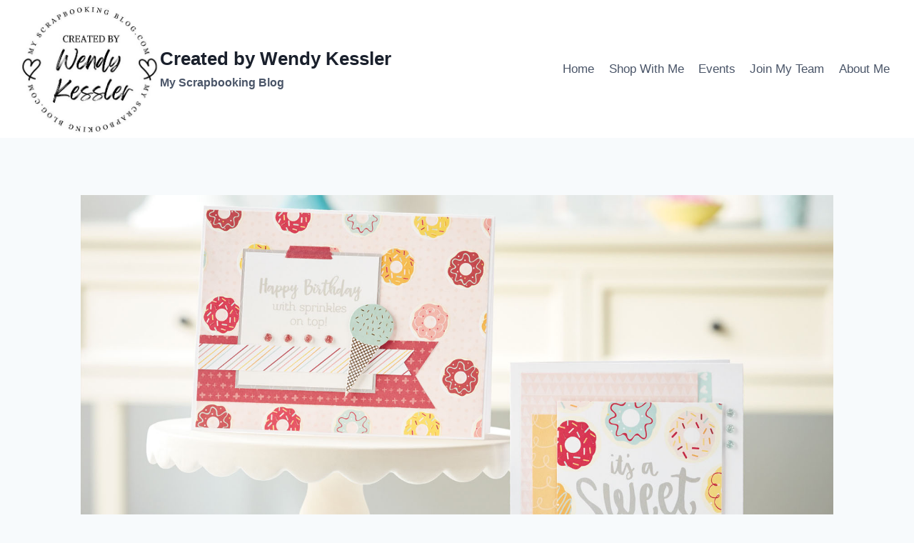

--- FILE ---
content_type: text/html; charset=UTF-8
request_url: https://www.myscrapbookingblog.com/2017/01/04/sugar-rush-artwork/
body_size: 14770
content:
<!doctype html><html lang="en-US" class="no-js" itemtype="https://schema.org/Blog" itemscope><head><meta charset="UTF-8"><meta name="viewport" content="width=device-width, initial-scale=1, minimum-scale=1"><meta name='robots' content='index, follow, max-image-preview:large, max-snippet:-1, max-video-preview:-1' /><link media="all" href="https://www.myscrapbookingblog.com/wp-content/cache/autoptimize/css/autoptimize_9b304936ceee8b9f367b8861e73c7b67.css" rel="stylesheet"><title>Sugar Rush Artwork - Created by Wendy Kessler</title><link rel="canonical" href="https://www.myscrapbookingblog.com/2017/01/04/sugar-rush-artwork/" /><meta property="og:locale" content="en_US" /><meta property="og:type" content="article" /><meta property="og:title" content="Sugar Rush Artwork - Created by Wendy Kessler" /><meta property="og:description" content="Here are some super cute ideas using the new Sugar Rush papers! 4Ã‚Â¼&#8221; Ãƒâ€” 5Ã‚Â½&#8221; Happy Birthday Card (Horizontal) C1671 My AcrylixÃ‚Â® Sugar RushÃ¢â‚¬â€Cardmaking Stamp Set X7215B Sugar Rush Paper Packet 1385..." /><meta property="og:url" content="https://www.myscrapbookingblog.com/2017/01/04/sugar-rush-artwork/" /><meta property="og:site_name" content="Created by Wendy Kessler" /><meta property="article:published_time" content="2017-01-04T14:00:38+00:00" /><meta property="og:image" content="http://www.myscrapbookingblog.com/wp-content/uploads/2017/01/1701-se-sugar-rush-card-set-500x425.jpg" /><meta name="author" content="Wendy" /><meta name="twitter:card" content="summary_large_image" /><meta name="twitter:label1" content="Written by" /><meta name="twitter:data1" content="Wendy" /><meta name="twitter:label2" content="Est. reading time" /><meta name="twitter:data2" content="2 minutes" /> <script type="application/ld+json" class="yoast-schema-graph">{"@context":"https://schema.org","@graph":[{"@type":"Article","@id":"https://www.myscrapbookingblog.com/2017/01/04/sugar-rush-artwork/#article","isPartOf":{"@id":"https://www.myscrapbookingblog.com/2017/01/04/sugar-rush-artwork/"},"author":{"name":"Wendy","@id":"https://www.myscrapbookingblog.com/#/schema/person/7b5dcfb8ecf1df9acd9e0dab32e575ce"},"headline":"Sugar Rush Artwork","datePublished":"2017-01-04T14:00:38+00:00","mainEntityOfPage":{"@id":"https://www.myscrapbookingblog.com/2017/01/04/sugar-rush-artwork/"},"wordCount":370,"commentCount":0,"publisher":{"@id":"https://www.myscrapbookingblog.com/#/schema/person/7b5dcfb8ecf1df9acd9e0dab32e575ce"},"image":{"@id":"https://www.myscrapbookingblog.com/2017/01/04/sugar-rush-artwork/#primaryimage"},"thumbnailUrl":"https://www.myscrapbookingblog.com/wp-content/uploads/2017/01/1701-se-sugar-rush-card-set.jpg","articleSection":["Cards","Scrapbook Pages"],"inLanguage":"en-US","potentialAction":[{"@type":"CommentAction","name":"Comment","target":["https://www.myscrapbookingblog.com/2017/01/04/sugar-rush-artwork/#respond"]}]},{"@type":"WebPage","@id":"https://www.myscrapbookingblog.com/2017/01/04/sugar-rush-artwork/","url":"https://www.myscrapbookingblog.com/2017/01/04/sugar-rush-artwork/","name":"Sugar Rush Artwork - Created by Wendy Kessler","isPartOf":{"@id":"https://www.myscrapbookingblog.com/#website"},"primaryImageOfPage":{"@id":"https://www.myscrapbookingblog.com/2017/01/04/sugar-rush-artwork/#primaryimage"},"image":{"@id":"https://www.myscrapbookingblog.com/2017/01/04/sugar-rush-artwork/#primaryimage"},"thumbnailUrl":"https://www.myscrapbookingblog.com/wp-content/uploads/2017/01/1701-se-sugar-rush-card-set.jpg","datePublished":"2017-01-04T14:00:38+00:00","breadcrumb":{"@id":"https://www.myscrapbookingblog.com/2017/01/04/sugar-rush-artwork/#breadcrumb"},"inLanguage":"en-US","potentialAction":[{"@type":"ReadAction","target":["https://www.myscrapbookingblog.com/2017/01/04/sugar-rush-artwork/"]}]},{"@type":"ImageObject","inLanguage":"en-US","@id":"https://www.myscrapbookingblog.com/2017/01/04/sugar-rush-artwork/#primaryimage","url":"https://www.myscrapbookingblog.com/wp-content/uploads/2017/01/1701-se-sugar-rush-card-set.jpg","contentUrl":"https://www.myscrapbookingblog.com/wp-content/uploads/2017/01/1701-se-sugar-rush-card-set.jpg"},{"@type":"BreadcrumbList","@id":"https://www.myscrapbookingblog.com/2017/01/04/sugar-rush-artwork/#breadcrumb","itemListElement":[{"@type":"ListItem","position":1,"name":"Home","item":"https://www.myscrapbookingblog.com/"},{"@type":"ListItem","position":2,"name":"Sugar Rush Artwork"}]},{"@type":"WebSite","@id":"https://www.myscrapbookingblog.com/#website","url":"https://www.myscrapbookingblog.com/","name":"Created by Wendy Kessler","description":"My Scrapbooking Blog","publisher":{"@id":"https://www.myscrapbookingblog.com/#/schema/person/7b5dcfb8ecf1df9acd9e0dab32e575ce"},"potentialAction":[{"@type":"SearchAction","target":{"@type":"EntryPoint","urlTemplate":"https://www.myscrapbookingblog.com/?s={search_term_string}"},"query-input":{"@type":"PropertyValueSpecification","valueRequired":true,"valueName":"search_term_string"}}],"inLanguage":"en-US"},{"@type":["Person","Organization"],"@id":"https://www.myscrapbookingblog.com/#/schema/person/7b5dcfb8ecf1df9acd9e0dab32e575ce","name":"Wendy","image":{"@type":"ImageObject","inLanguage":"en-US","@id":"https://www.myscrapbookingblog.com/#/schema/person/image/","url":"https://www.myscrapbookingblog.com/wp-content/uploads/2025/03/cropped-my-scrapbooking-blog.jpg","contentUrl":"https://www.myscrapbookingblog.com/wp-content/uploads/2025/03/cropped-my-scrapbooking-blog.jpg","width":431,"height":416,"caption":"Wendy"},"logo":{"@id":"https://www.myscrapbookingblog.com/#/schema/person/image/"},"sameAs":["http://www.myscrapbookingblog.com"],"url":"https://www.myscrapbookingblog.com/author/wendy/"}]}</script>  <script>document.documentElement.classList.remove( 'no-js' );</script> <link rel="alternate" title="oEmbed (JSON)" type="application/json+oembed" href="https://www.myscrapbookingblog.com/wp-json/oembed/1.0/embed?url=https%3A%2F%2Fwww.myscrapbookingblog.com%2F2017%2F01%2F04%2Fsugar-rush-artwork%2F" /><link rel="alternate" title="oEmbed (XML)" type="text/xml+oembed" href="https://www.myscrapbookingblog.com/wp-json/oembed/1.0/embed?url=https%3A%2F%2Fwww.myscrapbookingblog.com%2F2017%2F01%2F04%2Fsugar-rush-artwork%2F&#038;format=xml" />  <script src="//www.googletagmanager.com/gtag/js?id=G-6BKRYWBLBK"  data-cfasync="false" data-wpfc-render="false" async></script> <script data-cfasync="false" data-wpfc-render="false">var mi_version = '9.11.1';
				var mi_track_user = true;
				var mi_no_track_reason = '';
								var MonsterInsightsDefaultLocations = {"page_location":"https:\/\/www.myscrapbookingblog.com\/2017\/01\/04\/sugar-rush-artwork\/"};
								if ( typeof MonsterInsightsPrivacyGuardFilter === 'function' ) {
					var MonsterInsightsLocations = (typeof MonsterInsightsExcludeQuery === 'object') ? MonsterInsightsPrivacyGuardFilter( MonsterInsightsExcludeQuery ) : MonsterInsightsPrivacyGuardFilter( MonsterInsightsDefaultLocations );
				} else {
					var MonsterInsightsLocations = (typeof MonsterInsightsExcludeQuery === 'object') ? MonsterInsightsExcludeQuery : MonsterInsightsDefaultLocations;
				}

								var disableStrs = [
										'ga-disable-G-6BKRYWBLBK',
									];

				/* Function to detect opted out users */
				function __gtagTrackerIsOptedOut() {
					for (var index = 0; index < disableStrs.length; index++) {
						if (document.cookie.indexOf(disableStrs[index] + '=true') > -1) {
							return true;
						}
					}

					return false;
				}

				/* Disable tracking if the opt-out cookie exists. */
				if (__gtagTrackerIsOptedOut()) {
					for (var index = 0; index < disableStrs.length; index++) {
						window[disableStrs[index]] = true;
					}
				}

				/* Opt-out function */
				function __gtagTrackerOptout() {
					for (var index = 0; index < disableStrs.length; index++) {
						document.cookie = disableStrs[index] + '=true; expires=Thu, 31 Dec 2099 23:59:59 UTC; path=/';
						window[disableStrs[index]] = true;
					}
				}

				if ('undefined' === typeof gaOptout) {
					function gaOptout() {
						__gtagTrackerOptout();
					}
				}
								window.dataLayer = window.dataLayer || [];

				window.MonsterInsightsDualTracker = {
					helpers: {},
					trackers: {},
				};
				if (mi_track_user) {
					function __gtagDataLayer() {
						dataLayer.push(arguments);
					}

					function __gtagTracker(type, name, parameters) {
						if (!parameters) {
							parameters = {};
						}

						if (parameters.send_to) {
							__gtagDataLayer.apply(null, arguments);
							return;
						}

						if (type === 'event') {
														parameters.send_to = monsterinsights_frontend.v4_id;
							var hookName = name;
							if (typeof parameters['event_category'] !== 'undefined') {
								hookName = parameters['event_category'] + ':' + name;
							}

							if (typeof MonsterInsightsDualTracker.trackers[hookName] !== 'undefined') {
								MonsterInsightsDualTracker.trackers[hookName](parameters);
							} else {
								__gtagDataLayer('event', name, parameters);
							}
							
						} else {
							__gtagDataLayer.apply(null, arguments);
						}
					}

					__gtagTracker('js', new Date());
					__gtagTracker('set', {
						'developer_id.dZGIzZG': true,
											});
					if ( MonsterInsightsLocations.page_location ) {
						__gtagTracker('set', MonsterInsightsLocations);
					}
										__gtagTracker('config', 'G-6BKRYWBLBK', {"forceSSL":"true","link_attribution":"true"} );
										window.gtag = __gtagTracker;										(function () {
						/* https://developers.google.com/analytics/devguides/collection/analyticsjs/ */
						/* ga and __gaTracker compatibility shim. */
						var noopfn = function () {
							return null;
						};
						var newtracker = function () {
							return new Tracker();
						};
						var Tracker = function () {
							return null;
						};
						var p = Tracker.prototype;
						p.get = noopfn;
						p.set = noopfn;
						p.send = function () {
							var args = Array.prototype.slice.call(arguments);
							args.unshift('send');
							__gaTracker.apply(null, args);
						};
						var __gaTracker = function () {
							var len = arguments.length;
							if (len === 0) {
								return;
							}
							var f = arguments[len - 1];
							if (typeof f !== 'object' || f === null || typeof f.hitCallback !== 'function') {
								if ('send' === arguments[0]) {
									var hitConverted, hitObject = false, action;
									if ('event' === arguments[1]) {
										if ('undefined' !== typeof arguments[3]) {
											hitObject = {
												'eventAction': arguments[3],
												'eventCategory': arguments[2],
												'eventLabel': arguments[4],
												'value': arguments[5] ? arguments[5] : 1,
											}
										}
									}
									if ('pageview' === arguments[1]) {
										if ('undefined' !== typeof arguments[2]) {
											hitObject = {
												'eventAction': 'page_view',
												'page_path': arguments[2],
											}
										}
									}
									if (typeof arguments[2] === 'object') {
										hitObject = arguments[2];
									}
									if (typeof arguments[5] === 'object') {
										Object.assign(hitObject, arguments[5]);
									}
									if ('undefined' !== typeof arguments[1].hitType) {
										hitObject = arguments[1];
										if ('pageview' === hitObject.hitType) {
											hitObject.eventAction = 'page_view';
										}
									}
									if (hitObject) {
										action = 'timing' === arguments[1].hitType ? 'timing_complete' : hitObject.eventAction;
										hitConverted = mapArgs(hitObject);
										__gtagTracker('event', action, hitConverted);
									}
								}
								return;
							}

							function mapArgs(args) {
								var arg, hit = {};
								var gaMap = {
									'eventCategory': 'event_category',
									'eventAction': 'event_action',
									'eventLabel': 'event_label',
									'eventValue': 'event_value',
									'nonInteraction': 'non_interaction',
									'timingCategory': 'event_category',
									'timingVar': 'name',
									'timingValue': 'value',
									'timingLabel': 'event_label',
									'page': 'page_path',
									'location': 'page_location',
									'title': 'page_title',
									'referrer' : 'page_referrer',
								};
								for (arg in args) {
																		if (!(!args.hasOwnProperty(arg) || !gaMap.hasOwnProperty(arg))) {
										hit[gaMap[arg]] = args[arg];
									} else {
										hit[arg] = args[arg];
									}
								}
								return hit;
							}

							try {
								f.hitCallback();
							} catch (ex) {
							}
						};
						__gaTracker.create = newtracker;
						__gaTracker.getByName = newtracker;
						__gaTracker.getAll = function () {
							return [];
						};
						__gaTracker.remove = noopfn;
						__gaTracker.loaded = true;
						window['__gaTracker'] = __gaTracker;
					})();
									} else {
										console.log("");
					(function () {
						function __gtagTracker() {
							return null;
						}

						window['__gtagTracker'] = __gtagTracker;
						window['gtag'] = __gtagTracker;
					})();
									}</script>  <script data-cfasync="false" data-wpfc-render="false" id='monsterinsights-frontend-script-js-extra'>var monsterinsights_frontend = {"js_events_tracking":"true","download_extensions":"doc,pdf,ppt,zip,xls,docx,pptx,xlsx","inbound_paths":"[{\"path\":\"\\\/go\\\/\",\"label\":\"affiliate\"},{\"path\":\"\\\/recommend\\\/\",\"label\":\"affiliate\"}]","home_url":"https:\/\/www.myscrapbookingblog.com","hash_tracking":"false","v4_id":"G-6BKRYWBLBK"};</script> <script src="https://www.myscrapbookingblog.com/wp-includes/js/jquery/jquery.min.js" id="jquery-core-js"></script> <link rel="https://api.w.org/" href="https://www.myscrapbookingblog.com/wp-json/" /><link rel="alternate" title="JSON" type="application/json" href="https://www.myscrapbookingblog.com/wp-json/wp/v2/posts/20669" /><meta name="follow.[base64]" content="SvrAzUbX3m4TbhfVU44V"/><link rel="icon" href="https://www.myscrapbookingblog.com/wp-content/uploads/2025/03/cropped-my-scrapbooking-blog-1-32x32.jpg" sizes="32x32" /><link rel="icon" href="https://www.myscrapbookingblog.com/wp-content/uploads/2025/03/cropped-my-scrapbooking-blog-1-192x192.jpg" sizes="192x192" /><link rel="apple-touch-icon" href="https://www.myscrapbookingblog.com/wp-content/uploads/2025/03/cropped-my-scrapbooking-blog-1-180x180.jpg" /><meta name="msapplication-TileImage" content="https://www.myscrapbookingblog.com/wp-content/uploads/2025/03/cropped-my-scrapbooking-blog-1-270x270.jpg" /></head><body class="wp-singular post-template-default single single-post postid-20669 single-format-standard wp-custom-logo wp-embed-responsive wp-theme-kadence sfsi_actvite_theme_default footer-on-bottom hide-focus-outline link-style-standard content-title-style-normal content-width-narrow content-style-boxed content-vertical-padding-show non-transparent-header mobile-non-transparent-header"><div id="wrapper" class="site wp-site-blocks"> <a class="skip-link screen-reader-text scroll-ignore" href="#main">Skip to content</a><header id="masthead" class="site-header" role="banner" itemtype="https://schema.org/WPHeader" itemscope><div id="main-header" class="site-header-wrap"><div class="site-header-inner-wrap"><div class="site-header-upper-wrap"><div class="site-header-upper-inner-wrap"><div class="site-main-header-wrap site-header-row-container site-header-focus-item site-header-row-layout-standard" data-section="kadence_customizer_header_main"><div class="site-header-row-container-inner"><div class="site-container"><div class="site-main-header-inner-wrap site-header-row site-header-row-has-sides site-header-row-no-center"><div class="site-header-main-section-left site-header-section site-header-section-left"><div class="site-header-item site-header-focus-item" data-section="title_tagline"><div class="site-branding branding-layout-standard"><a class="brand has-logo-image" href="https://www.myscrapbookingblog.com/" rel="home"><img width="431" height="416" src="https://www.myscrapbookingblog.com/wp-content/uploads/2025/03/cropped-my-scrapbooking-blog.jpg" class="custom-logo" alt="Created by Wendy Kessler" decoding="async" fetchpriority="high" /><div class="site-title-wrap"><p class="site-title">Created by Wendy Kessler</p><p class="site-description">My Scrapbooking Blog</p></div></a></div></div></div><div class="site-header-main-section-right site-header-section site-header-section-right"><div class="site-header-item site-header-focus-item site-header-item-main-navigation header-navigation-layout-stretch-false header-navigation-layout-fill-stretch-false" data-section="kadence_customizer_primary_navigation"><nav id="site-navigation" class="main-navigation header-navigation hover-to-open nav--toggle-sub header-navigation-style-standard header-navigation-dropdown-animation-none" role="navigation" aria-label="Primary"><div class="primary-menu-container header-menu-container"><ul id="primary-menu" class="menu"><li id="menu-item-41067" class="menu-item menu-item-type-custom menu-item-object-custom menu-item-home menu-item-41067"><a href="https://www.myscrapbookingblog.com">Home</a></li><li id="menu-item-41068" class="menu-item menu-item-type-post_type menu-item-object-page menu-item-41068"><a href="https://www.myscrapbookingblog.com/shop-online/">Shop With Me</a></li><li id="menu-item-41075" class="menu-item menu-item-type-post_type menu-item-object-page menu-item-41075"><a href="https://www.myscrapbookingblog.com/event-schedule/">Events</a></li><li id="menu-item-41070" class="menu-item menu-item-type-post_type menu-item-object-page menu-item-41070"><a href="https://www.myscrapbookingblog.com/join-stampinup/">Join My Team</a></li><li id="menu-item-41071" class="menu-item menu-item-type-post_type menu-item-object-page menu-item-41071"><a href="https://www.myscrapbookingblog.com/about/">About Me</a></li></ul></div></nav></div></div></div></div></div></div></div></div></div></div><div id="mobile-header" class="site-mobile-header-wrap"><div class="site-header-inner-wrap"><div class="site-header-upper-wrap"><div class="site-header-upper-inner-wrap"><div class="site-main-header-wrap site-header-focus-item site-header-row-layout-standard site-header-row-tablet-layout-default site-header-row-mobile-layout-default "><div class="site-header-row-container-inner"><div class="site-container"><div class="site-main-header-inner-wrap site-header-row site-header-row-has-sides site-header-row-no-center"><div class="site-header-main-section-left site-header-section site-header-section-left"><div class="site-header-item site-header-focus-item" data-section="title_tagline"><div class="site-branding mobile-site-branding branding-layout-standard branding-tablet-layout-inherit branding-mobile-layout-inherit"><a class="brand has-logo-image" href="https://www.myscrapbookingblog.com/" rel="home"><img width="431" height="416" src="https://www.myscrapbookingblog.com/wp-content/uploads/2025/03/cropped-my-scrapbooking-blog.jpg" class="custom-logo" alt="Created by Wendy Kessler" decoding="async" /><div class="site-title-wrap"><div class="site-title vs-md-false">Created by Wendy Kessler</div><div class="site-description vs-sm-false vs-md-false">My Scrapbooking Blog</div></div></a></div></div></div><div class="site-header-main-section-right site-header-section site-header-section-right"><div class="site-header-item site-header-focus-item site-header-item-navgation-popup-toggle" data-section="kadence_customizer_mobile_trigger"><div class="mobile-toggle-open-container"> <button id="mobile-toggle" class="menu-toggle-open drawer-toggle menu-toggle-style-default" aria-label="Open menu" data-toggle-target="#mobile-drawer" data-toggle-body-class="showing-popup-drawer-from-right" aria-expanded="false" data-set-focus=".menu-toggle-close"
 > <span class="menu-toggle-icon"><span class="kadence-svg-iconset"><svg aria-hidden="true" class="kadence-svg-icon kadence-menu-svg" fill="currentColor" version="1.1" xmlns="http://www.w3.org/2000/svg" width="24" height="24" viewBox="0 0 24 24"><title>Toggle Menu</title><path d="M3 13h18c0.552 0 1-0.448 1-1s-0.448-1-1-1h-18c-0.552 0-1 0.448-1 1s0.448 1 1 1zM3 7h18c0.552 0 1-0.448 1-1s-0.448-1-1-1h-18c-0.552 0-1 0.448-1 1s0.448 1 1 1zM3 19h18c0.552 0 1-0.448 1-1s-0.448-1-1-1h-18c-0.552 0-1 0.448-1 1s0.448 1 1 1z"></path> </svg></span></span> </button></div></div></div></div></div></div></div></div></div></div></div></header><main id="inner-wrap" class="wrap kt-clear" role="main"><div id="primary" class="content-area"><div class="content-container site-container"><div id="main" class="site-main"><div class="content-wrap"><div class="post-thumbnail article-post-thumbnail kadence-thumbnail-position-behind alignwide kadence-thumbnail-ratio-2-3"><div class="post-thumbnail-inner"> <img src="https://www.myscrapbookingblog.com/wp-content/uploads/2017/01/1701-se-sugar-rush-card-set.jpg" class="post-top-featured wp-post-image" alt="" decoding="async" /></div></div><article id="post-20669" class="entry content-bg single-entry post-20669 post type-post status-publish format-standard has-post-thumbnail hentry category-cards category-scrapbookpages"><div class="entry-content-wrap"><header class="entry-header post-title title-align-inherit title-tablet-align-inherit title-mobile-align-inherit"><div class="entry-taxonomies"> <span class="category-links term-links category-style-normal"> <a href="https://www.myscrapbookingblog.com/category/cards/" rel="tag">Cards</a> | <a href="https://www.myscrapbookingblog.com/category/scrapbookpages/" rel="tag">Scrapbook Pages</a> </span></div><h1 class="entry-title">Sugar Rush Artwork</h1><div class="entry-meta entry-meta-divider-dot"> <span class="posted-by"><span class="meta-label">By</span><span class="author vcard"><a class="url fn n" href="http://www.myscrapbookingblog.com">Wendy</a></span></span> <span class="posted-on"> <time class="entry-date published" datetime="2017-01-04T08:00:38-06:00" itemprop="datePublished">01/04/2017</time><time class="updated" datetime="2017-01-03T10:44:52-06:00" itemprop="dateModified">01/03/2017</time> </span></div></header><div class="entry-content single-content"><p>Here are some super cute ideas using the new <a href="http://wendykessler.closetomyheart.com/retail/Product.aspx?ItemID=9773">Sugar Rush papers</a>!<a href="http://www.myscrapbookingblog.com/wp-content/uploads/2017/01/1701-se-sugar-rush-card-set.jpg"><img loading="lazy" decoding="async" class="aligncenter size-medium wp-image-20674" src="http://www.myscrapbookingblog.com/wp-content/uploads/2017/01/1701-se-sugar-rush-card-set-500x425.jpg" alt="" width="500" height="425" /><br /> </a><strong>4Ã‚Â¼&#8221; Ãƒâ€” 5Ã‚Â½&#8221; Happy Birthday Card (Horizontal)</strong><br /> <a href="http://wendykessler.closetomyheart.com/retail/Product.aspx?ItemID=9852">C1671 My AcrylixÃ‚Â® Sugar RushÃ¢â‚¬â€Cardmaking Stamp Set</a><br /> <a href="http://wendykessler.closetomyheart.com/retail/Product.aspx?ItemID=9773">X7215B Sugar Rush Paper Packet</a><br /> <a href="http://wendykessler.closetomyheart.com/retail/Product.aspx?ItemID=382">1385 White Daisy Cardstock</a><br /> <a href="http://wendykessler.closetomyheart.com/retail/Product.aspx?ItemID=9335">Z2872 Whisper Exclusive InksÃ¢â€žÂ¢ Stamp Pad</a><br /> <a href="http://wendykessler.closetomyheart.com/retail/Product.aspx?ItemID=9775">X7215C Sugar Rush Complements</a><br /> <a href="http://wendykessler.closetomyheart.com/retail/Product.aspx?ItemID=9776">Z3310 Sugar Rush Dots</a><br /> <a href="http://wendykessler.closetomyheart.com/retail/Product.aspx?ItemID=9777">Z3311 Sugar Rush Washi Pack</a></p><p><strong>4Ã‚Â¼&#8221; Ãƒâ€” 5Ã‚Â½&#8221; Sweet Life Card (Vertical)</strong><br /> <a href="http://wendykessler.closetomyheart.com/retail/Product.aspx?ItemID=9773">X7215B Sugar Rush Paper Packet</a><br /> <a href="http://wendykessler.closetomyheart.com/retail/Product.aspx?ItemID=382">1385 White Daisy Cardstock</a><br /> <a href="http://wendykessler.closetomyheart.com/retail/Product.aspx?ItemID=9775">X7215C Sugar Rush Complements</a><br /> <a href="http://wendykessler.closetomyheart.com/retail/Product.aspx?ItemID=9776">Z3310 Sugar Rush Dots</a><br /> <a href="http://wendykessler.closetomyheart.com/retail/Product.aspx?ItemID=9777">Z3311 Sugar Rush Washi Pack</a></p><p><a href="http://www.myscrapbookingblog.com/wp-content/uploads/2017/01/1701-se-sprinkled-with-love-layout.jpg"><img loading="lazy" decoding="async" class="aligncenter size-medium wp-image-20675" src="http://www.myscrapbookingblog.com/wp-content/uploads/2017/01/1701-se-sprinkled-with-love-layout-500x425.jpg" alt="" width="500" height="425" /><br /> </a><strong>12&#8243; Ãƒâ€” 12&#8243; Sprinkled with Love Page</strong><br /> <a href="http://wendykessler.closetomyheart.com/retail/Product.aspx?ItemID=9773">X7215B Sugar Rush Paper Packet</a><br /> <a href="http://wendykessler.closetomyheart.com/retail/Product.aspx?ItemID=382">1385 White Daisy Cardstock</a><br /> <a href="http://wendykessler.closetomyheart.com/retail/Product.aspx?ItemID=9775">X7215C Sugar Rush Complements</a><br /> <a href="http://wendykessler.closetomyheart.com/retail/Product.aspx?ItemID=9776">Z3310 Sugar Rush Dots</a><br /> <a href="http://wendykessler.closetomyheart.com/retail/Product.aspx?ItemID=7763">Z1979 MarvyÃ‚Â® UchidaÃ‚Â® LePenÃ¢â€žÂ¢ Journaling Pen</a><br /> <a href="http://wendykessler.closetomyheart.com/retail/Product.aspx?ItemID=8048">Z2060 Thin 3-D Foam Tape</a></p><p><a href="http://www.myscrapbookingblog.com/wp-content/uploads/2017/01/1701-se-sugar-rush-scrapbooking-layout.jpg"><img loading="lazy" decoding="async" class="aligncenter size-medium wp-image-20676" src="http://www.myscrapbookingblog.com/wp-content/uploads/2017/01/1701-se-sugar-rush-scrapbooking-layout-500x425.jpg" alt="" width="500" height="425" /><br /> </a><strong>12&#8243; Ãƒâ€” 12&#8243; Life Is Sweet Page</strong><br /> <a href="http://wendykessler.closetomyheart.com/retail/Product.aspx?ItemID=9860">D1715 My AcrylixÃ‚Â® Life Is Sweet Stamp Set</a><br /> <a href="http://wendykessler.closetomyheart.com/retail/Product.aspx?ItemID=9773">X7215B Sugar Rush Paper Packet</a><br /> <a href="http://wendykessler.closetomyheart.com/retail/Product.aspx?ItemID=382">1385 White Daisy Cardstock</a><br /> <a href="http://wendykessler.closetomyheart.com/Retail/Product.aspx?ItemID=6842">X5929 Whisper Cardstock</a><br /> <a href="http://wendykessler.closetomyheart.com/retail/Product.aspx?ItemID=9335">Z2872 Whisper Exclusive InksÃ¢â€žÂ¢ Stamp Pad</a><br /> <a href="http://wendykessler.closetomyheart.com/retail/Product.aspx?ItemID=9306">Z2810 Blossom Exclusive InksÃ¢â€žÂ¢ Stamp Pad</a><br /> <a href="http://wendykessler.closetomyheart.com/Retail/Product.aspx?ItemID=9309">Z2813 Sea Glass Exclusive InksÃ¢â€žÂ¢ Stamp Pad</a><br /> <a href="http://wendykessler.closetomyheart.com/Retail/Product.aspx?ItemID=9337">Z2874 Champagne Exclusive InksÃ¢â€žÂ¢ Stamp Pad</a><br /> <a href="http://wendykessler.closetomyheart.com/Retail/Product.aspx?ItemID=9319">Z2843 Canary Exclusive InksÃ¢â€žÂ¢ Stamp Pad</a><br /> <a href="http://wendykessler.closetomyheart.com/retail/Product.aspx?ItemID=9775">X7215C Sugar Rush Complements</a><br /> <a href="http://wendykessler.closetomyheart.com/retail/Product.aspx?ItemID=9776">Z3310 Sugar Rush Dots</a><br /> <a href="http://wendykessler.closetomyheart.com/retail/Product.aspx?ItemID=9817">Z3316 Shimmer BrushÃ¢â‚¬â€Gold</a><br /> <a href="http://wendykessler.closetomyheart.com/retail/Product.aspx?ItemID=7763">Z1979 MarvyÃ‚Â® UchidaÃ‚Â® LePenÃ¢â€žÂ¢ Journaling Pen</a><br /> <a href="http://wendykessler.closetomyheart.com/retail/Product.aspx?ItemID=8048">Z2060 Thin 3-D Foam Tape</a><br /> <a href="http://wendykessler.closetomyheart.com/retail/Product.aspx?ItemID=8547">Z3169 CricutÃ‚Â® Artbooking Collection</a><br /> <a href="http://wendykessler.closetomyheart.com/retail/Product.aspx?ItemID=8545">Z3167 CricutÃ‚Â® Artistry Collection</a><br /> Thread<br /> CricutÃ‚Â® Shapes:<br /> Artbooking 7Ã‚Â½&#8221; Shift+Photo Mat 1 &lt;S&gt; (p. 59)<br /> ArtistryÃ‚Â 1&#8243; Banner (p. 17) 1 1/4 Shape (cut 2, p.43)<br /> <a href="http://www.myscrapbookingblog.com/wp-content/uploads/2017/01/1701-se-sugar-rush-cardmaking-card-set.jpg"><img loading="lazy" decoding="async" class="aligncenter size-medium wp-image-20673" src="http://www.myscrapbookingblog.com/wp-content/uploads/2017/01/1701-se-sugar-rush-cardmaking-card-set-500x425.jpg" alt="" width="500" height="425" /><br /> </a><strong>4Ã‚Â¼&#8221; Ãƒâ€” 5Ã‚Â½&#8221; Happy Birthday Card (Vertical)</strong><br /> <a href="http://wendykessler.closetomyheart.com/retail/Product.aspx?ItemID=9773">X7215B Sugar Rush Paper Packet</a><br /> <a href="http://wendykessler.closetomyheart.com/retail/Product.aspx?ItemID=382">1385 White Daisy Cardstock</a><br /> <a href="http://wendykessler.closetomyheart.com/retail/Product.aspx?ItemID=8079">X5773 Pixie Cardstock</a><br /> <a href="http://wendykessler.closetomyheart.com/Retail/Product.aspx?ItemID=9320">Z2846 Pixie Exclusive InksÃ¢â€žÂ¢ Stamp Pad</a><br /> <a href="http://wendykessler.closetomyheart.com/Retail/Product.aspx?ItemID=9337">Z2874 Champagne Exclusive InksÃ¢â€žÂ¢ Stamp Pad</a><br /> <a href="http://wendykessler.closetomyheart.com/Retail/Product.aspx?ItemID=9309">Z2813 Sea Glass Exclusive InksÃ¢â€žÂ¢ Stamp Pad</a><br /> <a href="http://wendykessler.closetomyheart.com/retail/Product.aspx?ItemID=9328">Z2854 Pomegranate Exclusive InksÃ¢â€žÂ¢ Stamp Pad</a><br /> <a href="http://wendykessler.closetomyheart.com/retail/Product.aspx?ItemID=9775">X7215C Sugar Rush Complements</a><br /> <a href="http://wendykessler.closetomyheart.com/retail/Product.aspx?ItemID=9776">Z3310 Sugar Rush Dots</a><br /> <a href="http://wendykessler.closetomyheart.com/retail/Product.aspx?ItemID=9779">Z3300 Sugar Rush Cardmaking Thin Cuts Bundle</a> (includes stamp set <a href="http://wendykessler.closetomyheart.com/retail/Product.aspx?ItemID=9852">C1671</a>)<br /> Die-cutting Machine<br /> Thread</p><p><strong>4Ã‚Â¼&#8221; Ãƒâ€” 5Ã‚Â½&#8221; YouÃ¢â‚¬â„¢re the Sweetest Card (Horizontal)</strong><br /> <a href="http://wendykessler.closetomyheart.com/retail/Product.aspx?ItemID=9773">X7215B Sugar Rush Paper Packet</a><br /> <a href="http://wendykessler.closetomyheart.com/retail/Product.aspx?ItemID=382">1385 White Daisy Cardstock</a><br /> <a href="http://wendykessler.closetomyheart.com/Retail/Product.aspx?ItemID=6842">X5929 Whisper Cardstock</a><br /> <a href="http://wendykessler.closetomyheart.com/Retail/Product.aspx?ItemID=9337">Z2874 Champagne Exclusive InksÃ¢â€žÂ¢ Stamp Pad</a><br /> <a href="http://wendykessler.closetomyheart.com/Retail/Product.aspx?ItemID=9320">Z2846 Pixie Exclusive InksÃ¢â€žÂ¢ Stamp Pad</a><br /> <a href="http://wendykessler.closetomyheart.com/Retail/Product.aspx?ItemID=9328">Z2854 Pomegranate Exclusive InksÃ¢â€žÂ¢ Stamp Pad</a><br /> <a href="http://wendykessler.closetomyheart.com/Retail/Product.aspx?ItemID=9309">Z2813 Sea Glass Exclusive InksÃ¢â€žÂ¢ Stamp Pad</a><br /> <a href="http://wendykessler.closetomyheart.com/Retail/Product.aspx?ItemID=9319">Z2843 Canary Exclusive InksÃ¢â€žÂ¢ Stamp Pad</a><br /> <a href="http://wendykessler.closetomyheart.com/retail/Product.aspx?ItemID=9305">Z2809 Tangerine Exclusive InksÃ¢â€žÂ¢ Stamp Pad</a><br /> <a href="http://wendykessler.closetomyheart.com/retail/Product.aspx?ItemID=9775">X7215C Sugar Rush Complements</a><br /> <a href="http://wendykessler.closetomyheart.com/retail/Product.aspx?ItemID=9776">Z3310 Sugar Rush Dots</a><br /> <a href="http://wendykessler.closetomyheart.com/retail/Product.aspx?ItemID=9777">Z3311 Sugar Rush Washi Pack</a><br /> <a href="http://wendykessler.closetomyheart.com/retail/Product.aspx?ItemID=9779">Z3300 Sugar Rush Cardmaking Thin Cuts Bundle</a> (includes stamp set <a href="http://wendykessler.closetomyheart.com/retail/Product.aspx?ItemID=9852">C1671</a>)<br /> <a href="http://wendykessler.closetomyheart.com/retail/Product.aspx?ItemID=9817">Z3316 Shimmer BrushÃ¢â‚¬â€Gold</a><br /> Die-cutting Machine</p><div class='sfsiaftrpstwpr'><div class='sfsi_responsive_icons' style='display:block;margin-top:10px; margin-bottom: 10px; width:100%' data-icon-width-type='Fully responsive' data-icon-width-size='240' data-edge-type='Round' data-edge-radius='5'  ><div class='sfsi_icons_container sfsi_responsive_without_counter_icons sfsi_medium_button_container sfsi_icons_container_box_fully_container ' style='width:100%;display:flex; text-align:center;' ><a target='_blank' rel='noopener' href='https://www.facebook.com/sharer/sharer.php?u=https%3A%2F%2Fwww.myscrapbookingblog.com%2F2017%2F01%2F04%2Fsugar-rush-artwork%2F' style='display:block;text-align:center;margin-left:10px;  flex-basis:100%;' class=sfsi_responsive_fluid ><div class='sfsi_responsive_icon_item_container sfsi_responsive_icon_facebook_container sfsi_medium_button sfsi_responsive_icon_gradient sfsi_centered_icon' style=' border-radius:5px; width:auto; ' ><img style='max-height: 25px;display:unset;margin:0' class='sfsi_wicon' alt='facebook' src='https://www.myscrapbookingblog.com/wp-content/plugins/ultimate-social-media-icons/images/responsive-icon/facebook.svg'><span style='color:#fff'>Share on Facebook</span></div></a><a target='_blank' rel='noopener' href='https://x.com/intent/post?text=Hey%2C+check+out+this+cool+site+I+found%3A+www.yourname.com+%23Topic+via%40my_twitter_name&url=https%3A%2F%2Fwww.myscrapbookingblog.com%2F2017%2F01%2F04%2Fsugar-rush-artwork%2F' style='display:block;text-align:center;margin-left:10px;  flex-basis:100%;' class=sfsi_responsive_fluid ><div class='sfsi_responsive_icon_item_container sfsi_responsive_icon_twitter_container sfsi_medium_button sfsi_responsive_icon_gradient sfsi_centered_icon' style=' border-radius:5px; width:auto; ' ><img style='max-height: 25px;display:unset;margin:0' class='sfsi_wicon' alt='Twitter' src='https://www.myscrapbookingblog.com/wp-content/plugins/ultimate-social-media-icons/images/responsive-icon/Twitter.svg'><span style='color:#fff'>Tweet</span></div></a><a target='_blank' rel='noopener' href='https://api.follow.it/widgets/icon/[base64]/OA==/' style='display:block;text-align:center;margin-left:10px;  flex-basis:100%;' class=sfsi_responsive_fluid ><div class='sfsi_responsive_icon_item_container sfsi_responsive_icon_follow_container sfsi_medium_button sfsi_responsive_icon_gradient sfsi_centered_icon' style=' border-radius:5px; width:auto; ' ><img style='max-height: 25px;display:unset;margin:0' class='sfsi_wicon' alt='Follow' src='https://www.myscrapbookingblog.com/wp-content/plugins/ultimate-social-media-icons/images/responsive-icon/Follow.png'><span style='color:#fff'>Email subscription</span></div></a><a target='_blank' rel='noopener' href='https://www.pinterest.com/pin/create/link/?url=https%3A%2F%2Fwww.myscrapbookingblog.com%2F2017%2F01%2F04%2Fsugar-rush-artwork%2F' style='display:block;text-align:center;margin-left:10px;  flex-basis:100%;' class=sfsi_responsive_fluid ><div class='sfsi_responsive_icon_item_container sfsi_responsive_icon_pinterest_container sfsi_medium_button sfsi_responsive_icon_gradient sfsi_centered_icon' style=' border-radius:5px; width:auto; ' ><img style='max-height: 25px;display:unset;margin:0' class='sfsi_wicon' alt='Pinterest' src='https://www.myscrapbookingblog.com/wp-content/plugins/ultimate-social-media-icons/images/responsive-icon/Pinterest.svg'><span style='color:#fff'>Save to Pinterest</span></div></a></div></div></div></div><footer class="entry-footer"></footer></div></article><nav class="navigation post-navigation" aria-label="Posts"><h2 class="screen-reader-text">Post navigation</h2><div class="nav-links"><div class="nav-previous"><a href="https://www.myscrapbookingblog.com/2017/01/03/new-2017-spring-idea-book-se1/" rel="prev"><div class="post-navigation-sub"><small><span class="kadence-svg-iconset svg-baseline"><svg aria-hidden="true" class="kadence-svg-icon kadence-arrow-left-alt-svg" fill="currentColor" version="1.1" xmlns="http://www.w3.org/2000/svg" width="29" height="28" viewBox="0 0 29 28"><title>Previous</title><path d="M28 12.5v3c0 0.281-0.219 0.5-0.5 0.5h-19.5v3.5c0 0.203-0.109 0.375-0.297 0.453s-0.391 0.047-0.547-0.078l-6-5.469c-0.094-0.094-0.156-0.219-0.156-0.359v0c0-0.141 0.063-0.281 0.156-0.375l6-5.531c0.156-0.141 0.359-0.172 0.547-0.094 0.172 0.078 0.297 0.25 0.297 0.453v3.5h19.5c0.281 0 0.5 0.219 0.5 0.5z"></path> </svg></span>Previous</small></div>New 2017 Spring Idea Book (SE1)</a></div><div class="nav-next"><a href="https://www.myscrapbookingblog.com/2017/01/05/freshly-made-268/" rel="next"><div class="post-navigation-sub"><small>Next<span class="kadence-svg-iconset svg-baseline"><svg aria-hidden="true" class="kadence-svg-icon kadence-arrow-right-alt-svg" fill="currentColor" version="1.1" xmlns="http://www.w3.org/2000/svg" width="27" height="28" viewBox="0 0 27 28"><title>Continue</title><path d="M27 13.953c0 0.141-0.063 0.281-0.156 0.375l-6 5.531c-0.156 0.141-0.359 0.172-0.547 0.094-0.172-0.078-0.297-0.25-0.297-0.453v-3.5h-19.5c-0.281 0-0.5-0.219-0.5-0.5v-3c0-0.281 0.219-0.5 0.5-0.5h19.5v-3.5c0-0.203 0.109-0.375 0.297-0.453s0.391-0.047 0.547 0.078l6 5.469c0.094 0.094 0.156 0.219 0.156 0.359v0z"></path> </svg></span></small></div>Freshly Made 268</a></div></div></nav><div class="entry-related alignfull entry-related-style-wide"><div class="entry-related-inner content-container site-container"><div class="entry-related-inner-content alignwide"><h2 class="entry-related-title" id="related-posts-title">Similar Posts</h2><div class="entry-related-carousel kadence-slide-init splide" aria-labelledby="related-posts-title" data-columns-xxl="3" data-columns-xl="3" data-columns-md="3" data-columns-sm="2" data-columns-xs="2" data-columns-ss="1" data-slider-anim-speed="400" data-slider-scroll="1" data-slider-dots="true" data-slider-arrows="true" data-slider-hover-pause="false" data-slider-auto="false" data-slider-speed="7000" data-slider-gutter="40" data-slider-loop="true" data-slider-next-label="Next" data-slider-slide-label="Posts" data-slider-prev-label="Previous"><div class="splide__track"><ul class="splide__list kadence-posts-list grid-cols grid-sm-col-2 grid-lg-col-3"><li class="entry-list-item carousel-item splide__slide"><article class="entry content-bg loop-entry post-4774 post type-post status-publish format-standard has-post-thumbnail hentry category-alteredprojects category-scrapbookpages tag-ctmh tag-hemp tag-stamping tag-stickers"> <a aria-hidden="true" tabindex="-1" role="presentation" class="post-thumbnail kadence-thumbnail-ratio-2-3" aria-label="Roxie Workshop Layouts" href="https://www.myscrapbookingblog.com/2012/01/19/roxie-workshop-layouts/"><div class="post-thumbnail-inner"> <img width="400" height="340" src="https://www.myscrapbookingblog.com/wp-content/uploads/2011/08/GWOTG-Roxie_text.jpg" class="attachment-medium_large size-medium_large wp-post-image" alt="Roxie Workshop Layouts" decoding="async" loading="lazy" /></div> </a><div class="entry-content-wrap"><header class="entry-header"><div class="entry-taxonomies"> <span class="category-links term-links category-style-normal"> <a href="https://www.myscrapbookingblog.com/category/alteredprojects/" class="category-link-alteredprojects" rel="tag">Altered &amp; 3D Projects</a> | <a href="https://www.myscrapbookingblog.com/category/scrapbookpages/" class="category-link-scrapbookpages" rel="tag">Scrapbook Pages</a> </span></div><h3 class="entry-title"><a href="https://www.myscrapbookingblog.com/2012/01/19/roxie-workshop-layouts/" rel="bookmark">Roxie Workshop Layouts</a></h3><div class="entry-meta entry-meta-divider-dot"> <span class="posted-by"><span class="meta-label">By</span><span class="author vcard"><a class="url fn n" href="http://www.myscrapbookingblog.com">Wendy</a></span></span> <span class="posted-on"> <time class="entry-date published" datetime="2012-01-19T00:00:25-06:00" itemprop="datePublished">01/19/2012</time><time class="updated" datetime="2012-01-22T16:09:49-06:00" itemprop="dateModified">01/22/2012</time> </span></div></header><div class="entry-summary"><p>TheÃ‚Â Roxie Workshop on the Go KitÃ‚Â includes: Roxie Level 2 Paper Packet ($9.95) My AcrylixÃ‚Â®Ã‚Â Roxie Workshop ($13.95) (stamp set is exclusive to this workshop kit) Bling Assortment ($4.95) Black Hemp ($2.25) Colonial White&#8230;</p></div><footer class="entry-footer"><div class="entry-actions"><p class="more-link-wrap"> <a href="https://www.myscrapbookingblog.com/2012/01/19/roxie-workshop-layouts/" class="post-more-link"> Read More<span class="screen-reader-text"> Roxie Workshop Layouts</span><span class="kadence-svg-iconset svg-baseline"><svg aria-hidden="true" class="kadence-svg-icon kadence-arrow-right-alt-svg" fill="currentColor" version="1.1" xmlns="http://www.w3.org/2000/svg" width="27" height="28" viewBox="0 0 27 28"><title>Continue</title><path d="M27 13.953c0 0.141-0.063 0.281-0.156 0.375l-6 5.531c-0.156 0.141-0.359 0.172-0.547 0.094-0.172-0.078-0.297-0.25-0.297-0.453v-3.5h-19.5c-0.281 0-0.5-0.219-0.5-0.5v-3c0-0.281 0.219-0.5 0.5-0.5h19.5v-3.5c0-0.203 0.109-0.375 0.297-0.453s0.391-0.047 0.547 0.078l6 5.469c0.094 0.094 0.156 0.219 0.156 0.359v0z"></path> </svg></span> </a></p></div></footer></div></article></li><li class="entry-list-item carousel-item splide__slide"><article class="entry content-bg loop-entry post-6081 post type-post status-publish format-standard has-post-thumbnail hentry category-scrapbookpages tag-brads tag-ctmh tag-glitter tag-stickers tag-stickles"> <a aria-hidden="true" tabindex="-1" role="presentation" class="post-thumbnail kadence-thumbnail-ratio-2-3" aria-label="Somewhere Over the Rainbow Layout" href="https://www.myscrapbookingblog.com/2012/01/13/somewhere-over-the-rainbow-layout/"><div class="post-thumbnail-inner"> <img width="768" height="770" src="https://www.myscrapbookingblog.com/wp-content/uploads/2012/01/100_4910.jpg" class="attachment-medium_large size-medium_large wp-post-image" alt="Somewhere Over the Rainbow Layout" decoding="async" loading="lazy" srcset="https://www.myscrapbookingblog.com/wp-content/uploads/2012/01/100_4910.jpg 2590w, https://www.myscrapbookingblog.com/wp-content/uploads/2012/01/100_4910-150x150.jpg 150w, https://www.myscrapbookingblog.com/wp-content/uploads/2012/01/100_4910-500x501.jpg 500w, https://www.myscrapbookingblog.com/wp-content/uploads/2012/01/100_4910-1020x1024.jpg 1020w" sizes="auto, (max-width: 768px) 100vw, 768px" /></div> </a><div class="entry-content-wrap"><header class="entry-header"><div class="entry-taxonomies"> <span class="category-links term-links category-style-normal"> <a href="https://www.myscrapbookingblog.com/category/scrapbookpages/" class="category-link-scrapbookpages" rel="tag">Scrapbook Pages</a> </span></div><h3 class="entry-title"><a href="https://www.myscrapbookingblog.com/2012/01/13/somewhere-over-the-rainbow-layout/" rel="bookmark">Somewhere Over the Rainbow Layout</a></h3><div class="entry-meta entry-meta-divider-dot"> <span class="posted-by"><span class="meta-label">By</span><span class="author vcard"><a class="url fn n" href="http://www.myscrapbookingblog.com">Wendy</a></span></span> <span class="posted-on"> <time class="entry-date published" datetime="2012-01-13T00:00:48-06:00" itemprop="datePublished">01/13/2012</time><time class="updated" datetime="2012-01-14T16:24:50-06:00" itemprop="dateModified">01/14/2012</time> </span></div></header><div class="entry-summary"><p>Pin It Supplies used: CTMH Topstitch Paper Packet, CTMH Topstitch My Stickease, CTMH Colonial White Mini-Medley, and Baby Blue and Cotton Candy Stickles. This was an easy layout because I used the&#8230;</p></div><footer class="entry-footer"><div class="entry-actions"><p class="more-link-wrap"> <a href="https://www.myscrapbookingblog.com/2012/01/13/somewhere-over-the-rainbow-layout/" class="post-more-link"> Read More<span class="screen-reader-text"> Somewhere Over the Rainbow Layout</span><span class="kadence-svg-iconset svg-baseline"><svg aria-hidden="true" class="kadence-svg-icon kadence-arrow-right-alt-svg" fill="currentColor" version="1.1" xmlns="http://www.w3.org/2000/svg" width="27" height="28" viewBox="0 0 27 28"><title>Continue</title><path d="M27 13.953c0 0.141-0.063 0.281-0.156 0.375l-6 5.531c-0.156 0.141-0.359 0.172-0.547 0.094-0.172-0.078-0.297-0.25-0.297-0.453v-3.5h-19.5c-0.281 0-0.5-0.219-0.5-0.5v-3c0-0.281 0.219-0.5 0.5-0.5h19.5v-3.5c0-0.203 0.109-0.375 0.297-0.453s0.391-0.047 0.547 0.078l6 5.469c0.094 0.094 0.156 0.219 0.156 0.359v0z"></path> </svg></span> </a></p></div></footer></div></article></li><li class="entry-list-item carousel-item splide__slide"><article class="entry content-bg loop-entry post-3929 post type-post status-publish format-standard has-post-thumbnail hentry category-scrapbookpages tag-stickers"> <a aria-hidden="true" tabindex="-1" role="presentation" class="post-thumbnail kadence-thumbnail-ratio-2-3" aria-label="Take the Field Layout" href="https://www.myscrapbookingblog.com/2010/10/29/take-the-field-layout/"><div class="post-thumbnail-inner"> <img width="768" height="771" src="https://www.myscrapbookingblog.com/wp-content/uploads/2010/10/IMG_4665.jpg" class="attachment-medium_large size-medium_large wp-post-image" alt="Take the Field Layout" decoding="async" loading="lazy" srcset="https://www.myscrapbookingblog.com/wp-content/uploads/2010/10/IMG_4665.jpg 1679w, https://www.myscrapbookingblog.com/wp-content/uploads/2010/10/IMG_4665-150x150.jpg 150w, https://www.myscrapbookingblog.com/wp-content/uploads/2010/10/IMG_4665-500x502.jpg 500w, https://www.myscrapbookingblog.com/wp-content/uploads/2010/10/IMG_4665-1019x1024.jpg 1019w" sizes="auto, (max-width: 768px) 100vw, 768px" /></div> </a><div class="entry-content-wrap"><header class="entry-header"><div class="entry-taxonomies"> <span class="category-links term-links category-style-normal"> <a href="https://www.myscrapbookingblog.com/category/scrapbookpages/" class="category-link-scrapbookpages" rel="tag">Scrapbook Pages</a> </span></div><h3 class="entry-title"><a href="https://www.myscrapbookingblog.com/2010/10/29/take-the-field-layout/" rel="bookmark">Take the Field Layout</a></h3><div class="entry-meta entry-meta-divider-dot"> <span class="posted-by"><span class="meta-label">By</span><span class="author vcard"><a class="url fn n" href="http://www.myscrapbookingblog.com">Wendy</a></span></span> <span class="posted-on"> <time class="entry-date published" datetime="2010-10-29T12:00:52-05:00" itemprop="datePublished">10/29/2010</time><time class="updated" datetime="2010-10-21T19:38:47-05:00" itemprop="dateModified">10/21/2010</time> </span></div></header><div class="entry-summary"><p>Layout Challenge: #89 of 210. It was Kid&#8217;s Day at the stadium and they sure had fun! Ã‚Â The giveaway was the Twins jerseys that day. Ã‚Â My sister had the perfect stickers for&#8230;</p></div><footer class="entry-footer"><div class="entry-actions"><p class="more-link-wrap"> <a href="https://www.myscrapbookingblog.com/2010/10/29/take-the-field-layout/" class="post-more-link"> Read More<span class="screen-reader-text"> Take the Field Layout</span><span class="kadence-svg-iconset svg-baseline"><svg aria-hidden="true" class="kadence-svg-icon kadence-arrow-right-alt-svg" fill="currentColor" version="1.1" xmlns="http://www.w3.org/2000/svg" width="27" height="28" viewBox="0 0 27 28"><title>Continue</title><path d="M27 13.953c0 0.141-0.063 0.281-0.156 0.375l-6 5.531c-0.156 0.141-0.359 0.172-0.547 0.094-0.172-0.078-0.297-0.25-0.297-0.453v-3.5h-19.5c-0.281 0-0.5-0.219-0.5-0.5v-3c0-0.281 0.219-0.5 0.5-0.5h19.5v-3.5c0-0.203 0.109-0.375 0.297-0.453s0.391-0.047 0.547 0.078l6 5.469c0.094 0.094 0.156 0.219 0.156 0.359v0z"></path> </svg></span> </a></p></div></footer></div></article></li><li class="entry-list-item carousel-item splide__slide"><article class="entry content-bg loop-entry post-42064 post type-post status-publish format-standard has-post-thumbnail hentry category-cards"> <a aria-hidden="true" tabindex="-1" role="presentation" class="post-thumbnail kadence-thumbnail-ratio-2-3" aria-label="Paper Pumpkin &#8211; All the Best" href="https://www.myscrapbookingblog.com/2024/07/22/paper-pumpkin-all-the-best/"><div class="post-thumbnail-inner"> <img width="768" height="768" src="https://www.myscrapbookingblog.com/wp-content/uploads/2024/07/All-The-Best-Paper-Pumpkin-Stampin-Up-768x768.jpg" class="attachment-medium_large size-medium_large wp-post-image" alt="Paper Pumpkin &#8211; All the Best" decoding="async" loading="lazy" srcset="https://www.myscrapbookingblog.com/wp-content/uploads/2024/07/All-The-Best-Paper-Pumpkin-Stampin-Up-768x768.jpg 768w, https://www.myscrapbookingblog.com/wp-content/uploads/2024/07/All-The-Best-Paper-Pumpkin-Stampin-Up-500x500.jpg 500w, https://www.myscrapbookingblog.com/wp-content/uploads/2024/07/All-The-Best-Paper-Pumpkin-Stampin-Up-1024x1024.jpg 1024w, https://www.myscrapbookingblog.com/wp-content/uploads/2024/07/All-The-Best-Paper-Pumpkin-Stampin-Up-150x150.jpg 150w, https://www.myscrapbookingblog.com/wp-content/uploads/2024/07/All-The-Best-Paper-Pumpkin-Stampin-Up.jpg 1200w" sizes="auto, (max-width: 768px) 100vw, 768px" /></div> </a><div class="entry-content-wrap"><header class="entry-header"><div class="entry-taxonomies"> <span class="category-links term-links category-style-normal"> <a href="https://www.myscrapbookingblog.com/category/cards/" class="category-link-cards" rel="tag">Cards</a> </span></div><h3 class="entry-title"><a href="https://www.myscrapbookingblog.com/2024/07/22/paper-pumpkin-all-the-best/" rel="bookmark">Paper Pumpkin &#8211; All the Best</a></h3><div class="entry-meta entry-meta-divider-dot"> <span class="posted-by"><span class="meta-label">By</span><span class="author vcard"><a class="url fn n" href="http://www.myscrapbookingblog.com">Wendy</a></span></span> <span class="posted-on"> <time class="entry-date published" datetime="2024-07-22T18:17:00-05:00" itemprop="datePublished">07/22/2024</time><time class="updated" datetime="2024-07-13T14:44:54-05:00" itemprop="dateModified">07/13/2024</time> </span></div></header><div class="entry-summary"><p>These cards are made from a Paper Pumpkin kit called All the Best. I&#8217;ve changed some of them a bit and added Gold Glitter Paper. Share on FacebookTweetEmail subscriptionSave to Pinterest</p></div><footer class="entry-footer"><div class="entry-actions"><p class="more-link-wrap"> <a href="https://www.myscrapbookingblog.com/2024/07/22/paper-pumpkin-all-the-best/" class="post-more-link"> Read More<span class="screen-reader-text"> Paper Pumpkin &#8211; All the Best</span><span class="kadence-svg-iconset svg-baseline"><svg aria-hidden="true" class="kadence-svg-icon kadence-arrow-right-alt-svg" fill="currentColor" version="1.1" xmlns="http://www.w3.org/2000/svg" width="27" height="28" viewBox="0 0 27 28"><title>Continue</title><path d="M27 13.953c0 0.141-0.063 0.281-0.156 0.375l-6 5.531c-0.156 0.141-0.359 0.172-0.547 0.094-0.172-0.078-0.297-0.25-0.297-0.453v-3.5h-19.5c-0.281 0-0.5-0.219-0.5-0.5v-3c0-0.281 0.219-0.5 0.5-0.5h19.5v-3.5c0-0.203 0.109-0.375 0.297-0.453s0.391-0.047 0.547 0.078l6 5.469c0.094 0.094 0.156 0.219 0.156 0.359v0z"></path> </svg></span> </a></p></div></footer></div></article></li><li class="entry-list-item carousel-item splide__slide"><article class="entry content-bg loop-entry post-20563 post type-post status-publish format-standard has-post-thumbnail hentry category-scrapbookpages"> <a aria-hidden="true" tabindex="-1" role="presentation" class="post-thumbnail kadence-thumbnail-ratio-2-3" aria-label="Christmas Layout" href="https://www.myscrapbookingblog.com/2017/01/23/christmas-layout/"><div class="post-thumbnail-inner"> <img width="768" height="392" src="https://www.myscrapbookingblog.com/wp-content/uploads/2016/12/IMG_0791-768x392.jpg" class="attachment-medium_large size-medium_large wp-post-image" alt="Christmas Layout" decoding="async" loading="lazy" srcset="https://www.myscrapbookingblog.com/wp-content/uploads/2016/12/IMG_0791-768x392.jpg 768w, https://www.myscrapbookingblog.com/wp-content/uploads/2016/12/IMG_0791-500x255.jpg 500w, https://www.myscrapbookingblog.com/wp-content/uploads/2016/12/IMG_0791-1024x522.jpg 1024w" sizes="auto, (max-width: 768px) 100vw, 768px" /></div> </a><div class="entry-content-wrap"><header class="entry-header"><div class="entry-taxonomies"> <span class="category-links term-links category-style-normal"> <a href="https://www.myscrapbookingblog.com/category/scrapbookpages/" class="category-link-scrapbookpages" rel="tag">Scrapbook Pages</a> </span></div><h3 class="entry-title"><a href="https://www.myscrapbookingblog.com/2017/01/23/christmas-layout/" rel="bookmark">Christmas Layout</a></h3><div class="entry-meta entry-meta-divider-dot"> <span class="posted-by"><span class="meta-label">By</span><span class="author vcard"><a class="url fn n" href="http://www.myscrapbookingblog.com">Wendy</a></span></span> <span class="posted-on"> <time class="entry-date published" datetime="2017-01-23T08:00:17-06:00" itemprop="datePublished">01/23/2017</time><time class="updated" datetime="2017-01-13T17:57:31-06:00" itemprop="dateModified">01/13/2017</time> </span></div></header><div class="entry-summary"><p>Not my favorite but another Christmas layout done. Share on FacebookTweetEmail subscriptionSave to Pinterest</p></div><footer class="entry-footer"><div class="entry-actions"><p class="more-link-wrap"> <a href="https://www.myscrapbookingblog.com/2017/01/23/christmas-layout/" class="post-more-link"> Read More<span class="screen-reader-text"> Christmas Layout</span><span class="kadence-svg-iconset svg-baseline"><svg aria-hidden="true" class="kadence-svg-icon kadence-arrow-right-alt-svg" fill="currentColor" version="1.1" xmlns="http://www.w3.org/2000/svg" width="27" height="28" viewBox="0 0 27 28"><title>Continue</title><path d="M27 13.953c0 0.141-0.063 0.281-0.156 0.375l-6 5.531c-0.156 0.141-0.359 0.172-0.547 0.094-0.172-0.078-0.297-0.25-0.297-0.453v-3.5h-19.5c-0.281 0-0.5-0.219-0.5-0.5v-3c0-0.281 0.219-0.5 0.5-0.5h19.5v-3.5c0-0.203 0.109-0.375 0.297-0.453s0.391-0.047 0.547 0.078l6 5.469c0.094 0.094 0.156 0.219 0.156 0.359v0z"></path> </svg></span> </a></p></div></footer></div></article></li><li class="entry-list-item carousel-item splide__slide"><article class="entry content-bg loop-entry post-509 post type-post status-publish format-standard has-post-thumbnail hentry category-scrapbookpages tag-cherish-book tag-chipboard tag-ctmh tag-provo-craft tag-quilling"> <a aria-hidden="true" tabindex="-1" role="presentation" class="post-thumbnail kadence-thumbnail-ratio-2-3" aria-label="Sonata layout" href="https://www.myscrapbookingblog.com/2009/04/27/cutie/"><div class="post-thumbnail-inner"> <img width="768" height="766" src="https://www.myscrapbookingblog.com/wp-content/uploads/2009/03/img_8474.jpg" class="attachment-medium_large size-medium_large wp-post-image" alt="Sonata layout" decoding="async" loading="lazy" srcset="https://www.myscrapbookingblog.com/wp-content/uploads/2009/03/img_8474.jpg 1736w, https://www.myscrapbookingblog.com/wp-content/uploads/2009/03/img_8474-150x150.jpg 150w, https://www.myscrapbookingblog.com/wp-content/uploads/2009/03/img_8474-300x299.jpg 300w, https://www.myscrapbookingblog.com/wp-content/uploads/2009/03/img_8474-1024x1021.jpg 1024w" sizes="auto, (max-width: 768px) 100vw, 768px" /></div> </a><div class="entry-content-wrap"><header class="entry-header"><div class="entry-taxonomies"> <span class="category-links term-links category-style-normal"> <a href="https://www.myscrapbookingblog.com/category/scrapbookpages/" class="category-link-scrapbookpages" rel="tag">Scrapbook Pages</a> </span></div><h3 class="entry-title"><a href="https://www.myscrapbookingblog.com/2009/04/27/cutie/" rel="bookmark">Sonata layout</a></h3><div class="entry-meta entry-meta-divider-dot"> <span class="posted-by"><span class="meta-label">By</span><span class="author vcard"><a class="url fn n" href="http://www.myscrapbookingblog.com">Wendy</a></span></span> <span class="posted-on"> <time class="entry-date published" datetime="2009-04-27T09:10:19-05:00" itemprop="datePublished">04/27/2009</time><time class="updated" datetime="2009-07-24T16:58:06-05:00" itemprop="dateModified">07/24/2009</time> </span></div></header><div class="entry-summary"><p>Supplies used: Chipboard letters by Provo Craft, Stand-Outs by Provo Craft, Sonata patterned paper by CTMH, and Hollyhock, Buttercup, and Chocolate cardstock by CTMH.Ã‚Â  Layout inspired by CTMH Cherish book. Share on&#8230;</p></div><footer class="entry-footer"><div class="entry-actions"><p class="more-link-wrap"> <a href="https://www.myscrapbookingblog.com/2009/04/27/cutie/" class="post-more-link"> Read More<span class="screen-reader-text"> Sonata layout</span><span class="kadence-svg-iconset svg-baseline"><svg aria-hidden="true" class="kadence-svg-icon kadence-arrow-right-alt-svg" fill="currentColor" version="1.1" xmlns="http://www.w3.org/2000/svg" width="27" height="28" viewBox="0 0 27 28"><title>Continue</title><path d="M27 13.953c0 0.141-0.063 0.281-0.156 0.375l-6 5.531c-0.156 0.141-0.359 0.172-0.547 0.094-0.172-0.078-0.297-0.25-0.297-0.453v-3.5h-19.5c-0.281 0-0.5-0.219-0.5-0.5v-3c0-0.281 0.219-0.5 0.5-0.5h19.5v-3.5c0-0.203 0.109-0.375 0.297-0.453s0.391-0.047 0.547 0.078l6 5.469c0.094 0.094 0.156 0.219 0.156 0.359v0z"></path> </svg></span> </a></p></div></footer></div></article></li></ul></div></div></div></div></div><div id="comments" class="comments-area"><div id="respond" class="comment-respond"><h3 id="reply-title" class="comment-reply-title">Leave a Reply</h3><form action="https://www.myscrapbookingblog.com/wp-comments-post.php" method="post" id="commentform" class="comment-form"><p class="comment-notes"><span id="email-notes">Your email address will not be published.</span> <span class="required-field-message">Required fields are marked <span class="required">*</span></span></p><p class="comment-form-comment comment-form-float-label"><textarea id="comment" name="comment" placeholder="Leave a comment..." cols="45" rows="8" maxlength="65525" aria-required="true" required="required"></textarea><label class="float-label" for="comment">Comment <span class="required">*</span></label></p><div class="comment-input-wrap has-url-field"><p class="comment-form-author"><input aria-label="Name" id="author" name="author" type="text" placeholder="John Doe" value="" size="30" maxlength="245" aria-required='true' required='required' /><label class="float-label" for="author">Name <span class="required">*</span></label></p><p class="comment-form-email"><input aria-label="Email" id="email" name="email" type="email" placeholder="john@example.com" value="" size="30" maxlength="100" aria-describedby="email-notes" aria-required='true' required='required' /><label class="float-label" for="email">Email <span class="required">*</span></label></p><p class="comment-form-url"><input aria-label="Website" id="url" name="url" type="url" placeholder="https://www.example.com" value="" size="30" maxlength="200" /><label class="float-label" for="url">Website</label></p></div><p class="form-submit"><input name="submit" type="submit" id="submit" class="submit" value="Post Comment" /> <input type='hidden' name='comment_post_ID' value='20669' id='comment_post_ID' /> <input type='hidden' name='comment_parent' id='comment_parent' value='0' /></p><p style="display: none;"><input type="hidden" id="akismet_comment_nonce" name="akismet_comment_nonce" value="aa0b6b7a15" /></p><p> <input value="1" id="aweber_checkbox" type="checkbox" style="width:inherit;" name="aweber_signup_checkbox"/> <label for="aweber_checkbox"> Sign up for my newsletter! </label></p> </br><p style="display: none !important;" class="akismet-fields-container" data-prefix="ak_"><label>&#916;<textarea name="ak_hp_textarea" cols="45" rows="8" maxlength="100"></textarea></label><input type="hidden" id="ak_js_1" name="ak_js" value="250"/><script>document.getElementById( "ak_js_1" ).setAttribute( "value", ( new Date() ).getTime() );</script></p></form></div></div></div></div></div></div></main><footer id="colophon" class="site-footer" role="contentinfo"><div class="site-footer-wrap"><div class="site-top-footer-wrap site-footer-row-container site-footer-focus-item site-footer-row-layout-standard site-footer-row-tablet-layout-default site-footer-row-mobile-layout-default" data-section="kadence_customizer_footer_top"><div class="site-footer-row-container-inner"><div class="site-container"><div class="site-top-footer-inner-wrap site-footer-row site-footer-row-columns-3 site-footer-row-column-layout-equal site-footer-row-tablet-column-layout-default site-footer-row-mobile-column-layout-row ft-ro-dir-row ft-ro-collapse-normal ft-ro-t-dir-default ft-ro-m-dir-default ft-ro-lstyle-plain"><div class="site-footer-top-section-1 site-footer-section footer-section-inner-items-1"><div class="footer-widget-area widget-area site-footer-focus-item footer-widget1 content-align-default content-tablet-align-default content-mobile-align-default content-valign-default content-tablet-valign-default content-mobile-valign-default" data-section="sidebar-widgets-footer1"><div class="footer-widget-area-inner site-info-inner"><section id="block-43" class="widget widget_block"><div align="center" class="AC202526" style="text-align:center;"> <a href="https://issuu.com/stampinup/docs/2025-2026_annual_catalog_us?fr=xKAE9_zU1NQ" target="_blank" rel="noopener"> <img decoding="async" style="margin:auto;" src="https://assets.catherinecarroll.com/images/catalogues/AC2526_US.png" width="175px" alt="Stampin&#39; Up! 2025-2026 Annual Catalog"></a> <br /> May 6 2025 - May 4 2026 <br /> <a href="https://issuu.com/stampinup/docs/2025-2026_annual_catalog_us?fr=xKAE9_zU1NQ" target="_blank" rel="noopener">View Online</a>&nbsp;|&nbsp;<a href="https://www.stampinup.com/?demoid=2297937" target="_blank" rel="nofollow noopener">Shop Online</a></div></section></div></div></div><div class="site-footer-top-section-2 site-footer-section footer-section-inner-items-1"><div class="footer-widget-area widget-area site-footer-focus-item footer-widget2 content-align-default content-tablet-align-default content-mobile-align-default content-valign-default content-tablet-valign-default content-mobile-valign-default" data-section="sidebar-widgets-footer2"><div class="footer-widget-area-inner site-info-inner"><section id="block-60" class="widget widget_block"><div align="center" class="SDMini25" style="text-align:center;"> <a href="https://issuu.com/stampinup/docs/september-december_2025_mini_catalog_us?fr=xKAE9_zU1NQ" target="_blank" rel="noopener"> <img decoding="async" style="margin:auto;" src="https://assets.catherinecarroll.com/images/catalogues/SDMini25_US.png" width="226px" alt="Stampin&#39; Up! September-December 2025 Mini Catalog" /></a> <br /> September 3rd - January 5th <br /> <a href="https://issuu.com/stampinup/docs/september-december_2025_mini_catalog_us?fr=xKAE9_zU1NQ" target="_blank" rel="noopener">View Online</a> | <a href="https://www.stampinup.com/categories/whats-new/september-december-2025-mini-catalog?demoid=2297937" target="_blank" rel="nofollow noopener">Shop Online</a></div></section></div></div></div><div class="site-footer-top-section-3 site-footer-section footer-section-inner-items-1"><div class="footer-widget-area widget-area site-footer-focus-item footer-widget3 content-align-left content-tablet-align-default content-mobile-align-default content-valign-default content-tablet-valign-default content-mobile-valign-default" data-section="sidebar-widgets-footer3"><div class="footer-widget-area-inner site-info-inner"><section id="custom_html-20" class="widget_text widget widget_custom_html"><div class="textwidget custom-html-widget"><div align="left"> <a href="https:///www.facebook.com/WendyKesslerSU/" target="_blank"><img src="https://www.myscrapbookingblog.com/wp-content/uploads/2019/07/facebook_small.png" width="16" height="16" alt="Follow Me on Pinterest" />Like My Facebook Page</a></div></div></section><section id="custom_html-17" class="widget_text widget widget_custom_html"><div class="textwidget custom-html-widget"><div align="left"> <a href="https://www.pinterest.com/myscrapbookingblog/" target="_blank"><img src="http://passets-cdn.pinterest.com/images/small-p-button.png" width="16" height="16" alt="Follow Me on Pinterest" />Follow Me on Pinterest</a></div></div></section><section id="block-27" class="widget widget_block"><div align="left"> <a href="http://www.youtube.com/user/luv2bamom999/" target="_blank"><img loading="lazy" decoding="async" src="https://www.myscrapbookingblog.com/wp-content/uploads/2023/11/youtube-e1699550765245.jpg" width="16" height="16" alt="Follow Me on YouTube" />Follow Me on You Tube</a></div></section></div></div></div></div></div></div></div><div class="site-middle-footer-wrap site-footer-row-container site-footer-focus-item site-footer-row-layout-standard site-footer-row-tablet-layout-default site-footer-row-mobile-layout-default" data-section="kadence_customizer_footer_middle"><div class="site-footer-row-container-inner"><div class="site-container"><div class="site-middle-footer-inner-wrap site-footer-row site-footer-row-columns-3 site-footer-row-column-layout-equal site-footer-row-tablet-column-layout-default site-footer-row-mobile-column-layout-row ft-ro-dir-row ft-ro-collapse-normal ft-ro-t-dir-default ft-ro-m-dir-default ft-ro-lstyle-plain"><div class="site-footer-middle-section-1 site-footer-section footer-section-inner-items-0"></div><div class="site-footer-middle-section-2 site-footer-section footer-section-inner-items-1"><div class="footer-widget-area widget-area site-footer-focus-item footer-widget4 content-align-default content-tablet-align-default content-mobile-align-default content-valign-default content-tablet-valign-default content-mobile-valign-default" data-section="sidebar-widgets-footer4"><div class="footer-widget-area-inner site-info-inner"><section id="search-2" class="widget widget_search"><form role="search" method="get" class="search-form" action="https://www.myscrapbookingblog.com/"> <label> <span class="screen-reader-text">Search for:</span> <input type="search" class="search-field" placeholder="Search &hellip;" value="" name="s" /> </label> <input type="submit" class="search-submit" value="Search" /><div class="kadence-search-icon-wrap"><span class="kadence-svg-iconset"><svg aria-hidden="true" class="kadence-svg-icon kadence-search-svg" fill="currentColor" version="1.1" xmlns="http://www.w3.org/2000/svg" width="26" height="28" viewBox="0 0 26 28"><title>Search</title><path d="M18 13c0-3.859-3.141-7-7-7s-7 3.141-7 7 3.141 7 7 7 7-3.141 7-7zM26 26c0 1.094-0.906 2-2 2-0.531 0-1.047-0.219-1.406-0.594l-5.359-5.344c-1.828 1.266-4.016 1.937-6.234 1.937-6.078 0-11-4.922-11-11s4.922-11 11-11 11 4.922 11 11c0 2.219-0.672 4.406-1.937 6.234l5.359 5.359c0.359 0.359 0.578 0.875 0.578 1.406z"></path> </svg></span></div></form></section></div></div></div><div class="site-footer-middle-section-3 site-footer-section footer-section-inner-items-0"></div></div></div></div></div><div class="site-bottom-footer-wrap site-footer-row-container site-footer-focus-item site-footer-row-layout-standard site-footer-row-tablet-layout-default site-footer-row-mobile-layout-default" data-section="kadence_customizer_footer_bottom"><div class="site-footer-row-container-inner"><div class="site-container"><div class="site-bottom-footer-inner-wrap site-footer-row site-footer-row-columns-1 site-footer-row-column-layout-row site-footer-row-tablet-column-layout-default site-footer-row-mobile-column-layout-row ft-ro-dir-row ft-ro-collapse-normal ft-ro-t-dir-default ft-ro-m-dir-default ft-ro-lstyle-plain"><div class="site-footer-bottom-section-1 site-footer-section footer-section-inner-items-1"><div class="footer-widget-area site-info site-footer-focus-item content-align-default content-tablet-align-default content-mobile-align-default content-valign-default content-tablet-valign-default content-mobile-valign-default" data-section="kadence_customizer_footer_html"><div class="footer-widget-area-inner site-info-inner"><div class="footer-html inner-link-style-normal"><div class="footer-html-inner"><p>&copy; 2026 Created by Wendy Kessler - WordPress Theme by <a href="https://www.kadencewp.com/" rel="nofollow noopener">Kadence WP</a></p></div></div></div></div></div></div></div></div></div></div></footer></div> <script>document.documentElement.style.setProperty('--scrollbar-offset', window.innerWidth - document.documentElement.clientWidth + 'px' );</script> <script type="speculationrules">{"prefetch":[{"source":"document","where":{"and":[{"href_matches":"/*"},{"not":{"href_matches":["/wp-*.php","/wp-admin/*","/wp-content/uploads/*","/wp-content/*","/wp-content/plugins/*","/wp-content/themes/kadence/*","/*\\?(.+)"]}},{"not":{"selector_matches":"a[rel~=\"nofollow\"]"}},{"not":{"selector_matches":".no-prefetch, .no-prefetch a"}}]},"eagerness":"conservative"}]}</script> <div id="fb-root"></div> <script>(function(d, s, id) {
                        var js, fjs = d.getElementsByTagName(s)[0];
                        if (d.getElementById(id)) return;
                        js = d.createElement(s);
                        js.id = id;
                        js.src = "https://connect.facebook.net/en_US/sdk.js#xfbml=1&version=v3.2";
                        fjs.parentNode.insertBefore(js, fjs);
                    }(document, 'script', 'facebook-jssdk'));</script> <script>window.addEventListener('sfsi_functions_loaded', function() {
    if (typeof sfsi_time_pop_up == 'function') {
        sfsi_time_pop_up(60000);
    }
})</script> <script>window.addEventListener('sfsi_functions_loaded', function () {
            if (typeof sfsi_plugin_version == 'function') {
                sfsi_plugin_version(2.77);
            }
        });

        function sfsi_processfurther(ref) {
            var feed_id = '[base64]';
            var feedtype = 8;
            var email = jQuery(ref).find('input[name="email"]').val();
            var filter = /^(([^<>()[\]\\.,;:\s@\"]+(\.[^<>()[\]\\.,;:\s@\"]+)*)|(\".+\"))@((\[[0-9]{1,3}\.[0-9]{1,3}\.[0-9]{1,3}\.[0-9]{1,3}\])|(([a-zA-Z\-0-9]+\.)+[a-zA-Z]{2,}))$/;
            if ((email != "Enter your email") && (filter.test(email))) {
                if (feedtype == "8") {
                    var url = "https://api.follow.it/subscription-form/" + feed_id + "/" + feedtype;
                    window.open(url, "popupwindow", "scrollbars=yes,width=1080,height=760");
                    return true;
                }
            } else {
                alert("Please enter email address");
                jQuery(ref).find('input[name="email"]').focus();
                return false;
            }
        }</script> <div id="mobile-drawer" class="popup-drawer popup-drawer-layout-sidepanel popup-drawer-animation-fade popup-drawer-side-right" data-drawer-target-string="#mobile-drawer"
 ><div class="drawer-overlay" data-drawer-target-string="#mobile-drawer"></div><div class="drawer-inner"><div class="drawer-header"> <button class="menu-toggle-close drawer-toggle" aria-label="Close menu"  data-toggle-target="#mobile-drawer" data-toggle-body-class="showing-popup-drawer-from-right" aria-expanded="false" data-set-focus=".menu-toggle-open"
 > <span class="toggle-close-bar"></span> <span class="toggle-close-bar"></span> </button></div><div class="drawer-content mobile-drawer-content content-align-left content-valign-top"><div class="site-header-item site-header-focus-item site-header-item-mobile-navigation mobile-navigation-layout-stretch-false" data-section="kadence_customizer_mobile_navigation"><nav id="mobile-site-navigation" class="mobile-navigation drawer-navigation drawer-navigation-parent-toggle-false" role="navigation" aria-label="Primary Mobile"><div class="mobile-menu-container drawer-menu-container"><ul id="mobile-menu" class="menu has-collapse-sub-nav"><li class="menu-item menu-item-type-custom menu-item-object-custom menu-item-home menu-item-41067"><a href="https://www.myscrapbookingblog.com">Home</a></li><li class="menu-item menu-item-type-post_type menu-item-object-page menu-item-41068"><a href="https://www.myscrapbookingblog.com/shop-online/">Shop With Me</a></li><li class="menu-item menu-item-type-post_type menu-item-object-page menu-item-41075"><a href="https://www.myscrapbookingblog.com/event-schedule/">Events</a></li><li class="menu-item menu-item-type-post_type menu-item-object-page menu-item-41070"><a href="https://www.myscrapbookingblog.com/join-stampinup/">Join My Team</a></li><li class="menu-item menu-item-type-post_type menu-item-object-page menu-item-41071"><a href="https://www.myscrapbookingblog.com/about/">About Me</a></li></ul></div></nav></div></div></div></div> <script id="SFSICustomJs-js-extra">var sfsi_icon_ajax_object = {"nonce":"ded346e68a","ajax_url":"https://www.myscrapbookingblog.com/wp-admin/admin-ajax.php","plugin_url":"https://www.myscrapbookingblog.com/wp-content/plugins/ultimate-social-media-icons/"};
//# sourceURL=SFSICustomJs-js-extra</script> <script id="kadence-navigation-js-extra">var kadenceConfig = {"screenReader":{"expand":"Child menu","expandOf":"Child menu of","collapse":"Child menu","collapseOf":"Child menu of"},"breakPoints":{"desktop":"1024","tablet":768},"scrollOffset":"0"};
//# sourceURL=kadence-navigation-js-extra</script> <script id="kadence-slide-init-js-extra">var kadenceSlideConfig = {"of":"of","to":"to","slide":"Slide","next":"Next","prev":"Previous"};
//# sourceURL=kadence-slide-init-js-extra</script> <script id="aweber-wpn-script-handle-js-extra">var aweber_wpn_vars = {"plugin_base_path":"https://www.myscrapbookingblog.com/wp-content/plugins/aweber-web-form-widget/php/","register_aweber_service_worker":""};
//# sourceURL=aweber-wpn-script-handle-js-extra</script> <script defer src="https://www.myscrapbookingblog.com/wp-content/cache/autoptimize/js/autoptimize_34b4d7a712535c89a08883da33569445.js"></script></body></html>
<!-- Performance optimized by Docket Cache: https://wordpress.org/plugins/docket-cache -->
